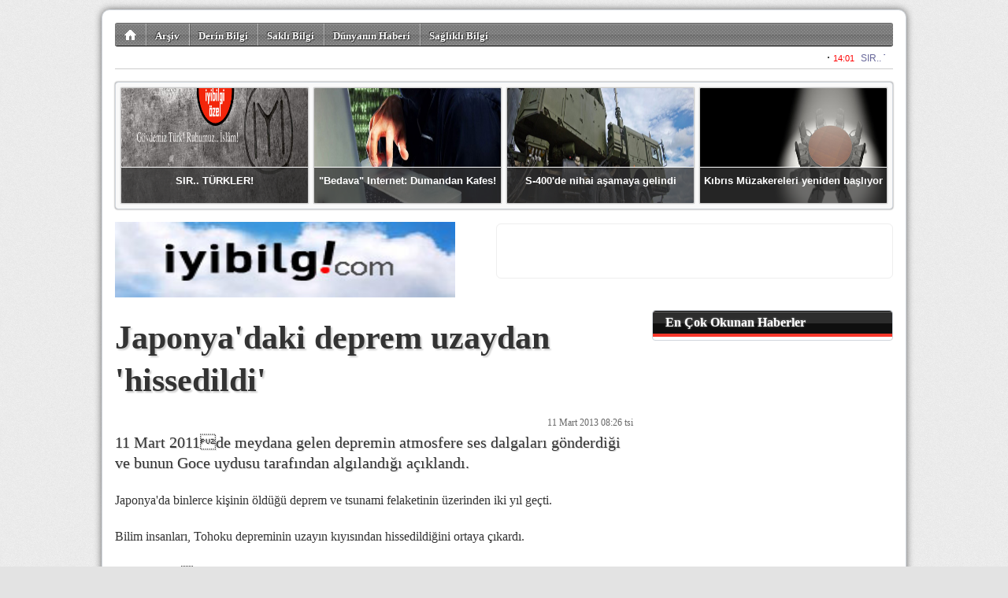

--- FILE ---
content_type: text/html; charset=utf-8
request_url: https://iyibilgi.com/?haber,288418
body_size: 5585
content:
<!DOCTYPE html 
     PUBLIC "-//W3C//DTD XHTML 1.0 Strict//EN"
     "http://www.w3.org/TR/xhtml1/DTD/xhtml1-strict.dtd">
<html 
	xmlns="http://www.w3.org/1999/xhtml" 
	xmlns:og="http://ogp.me/ns#"
	xmlns:fb="https://www.facebook.com/2008/fbml"
	xml:lang="tr" lang="tr">

	<head>
		
		<title>Japonya'daki deprem uzaydan 'hissedildi' | </title>

		<meta http-equiv="Content-Type" content="text/html; charset=UTF-8" />
		<meta http-equiv="Expires" content="0" />
		<meta http-equiv="Pragma" content="no-cache" />
		<meta http-equiv="Content-Script-Type" content="text/javascript" />
		<meta http-equiv="Content-Style-Type" content="text/css" />
		<meta http-equiv="Content-Language" content="" />

		<meta name="ROBOTS" content="INDEX,FOLLOW" />
		
		<meta name="title" content="Japonya'daki deprem uzaydan 'hissedildi' | " />
		<meta name="description" content="11 Mart 2011de meydana gelen depremin atmosfere ses dalgaları gönderdiği ve bunun Goce uydusu tarafından algılandığı açıklandı.
" />

		<meta property="og:title" content="Japonya'daki deprem uzaydan 'hissedildi' | "/>
		<meta property="og:description" content="11 Mart 2011de meydana gelen depremin atmosfere ses dalgaları gönderdiği ve bunun Goce uydusu tarafından algılandığı açıklandı.
"/>
		<meta property="og:type" content="article"/>
		<meta property="og:url" content="https://iyibilgi.com/?haber,288418"/>
		<meta property="og:image" content="https://iyibilgi.com/images/haber/0.jpg"/>
		<meta property="og:site_name" content=""/>
		<meta property="fb:admins" content="687408262"/>

		<meta name="generator" content="Zephyr ST" />

		<meta name="google-site-verification" content="" />

		<style type="text/css" media="all">@import "/img/style.reset.css";</style>
		<style type="text/css" media="all">@import "/img/style.std-330601.css?rev=6";</style>
		<style type="text/css" media="all">@import "/images/custom/stylesheet.css?rev=1";</style>
		<style type="text/css" media="all">@import "https://ajax.googleapis.com/ajax/libs/jqueryui/1.8.16/themes/smoothness/jquery-ui.css";</style>
		
		<link rel="shortcut icon" type="image/png" href="/images/custom/favicon.png" />

		<link rel="alternate" type="application/rss+xml" title="iyibilgi RSS" href="/?rss" />

		<script type="text/javascript" src="https://ajax.googleapis.com/ajax/libs/jquery/1.7.0/jquery.min.js"></script>
		<script type="text/javascript" src="https://ajax.googleapis.com/ajax/libs/jqueryui/1.8.16/jquery-ui.min.js"></script>

		

<script>
if (location.protocol !== "https:") {
  location.protocol = "https:";
}
</script>


<script>
(function(d, s, id) {
  var js, fjs = d.getElementsByTagName(s)[0];
  if (d.getElementById(id)) {return;}
  js = d.createElement(s); js.id = id;
  js.src = "//connect.facebook.net/tr_TR/all.js#xfbml=1";
  fjs.parentNode.insertBefore(js, fjs);
}(document, "script", "facebook-jssdk"));
</script>
      
<script>!function(d,s,id){var js,fjs=d.getElementsByTagName(s)[0];if(!d.getElementById(id)){js=d.createElement(s);js.id=id;js.src="//platform.twitter.com/widgets.js";fjs.parentNode.insertBefore(js,fjs);}}(document,"script","twitter-wjs");</script>	

<script type="text/javascript">
  window.___gcfg = {lang: "tr"};

  (function() {
    var po = document.createElement("script"); po.type = "text/javascript"; po.async = true;
    po.src = "https://apis.google.com/js/plusone.js";
    var s = document.getElementsByTagName("script")[0]; s.parentNode.insertBefore(po, s);
  })();
</script>	

<script src="//platform.linkedin.com/in.js" type="text/javascript"></script>


<link href='https://fonts.googleapis.com/css?family=&subset=latin,latin-ext' rel='stylesheet' type='text/css'>

<style type="text/css">
body {
font-family: , serif;
}
</style>
		<script src="https://www.google.com/recaptcha/api.js?hl=tr"></script>


	</head>

    <body>

		<div id="container" class="clearfix" mechanism="haber" object_id="288418">

<div id="slice2">

	<ul class="nav clearfix">

		<li class="home">
			
		</li>

		<li>
			<a href="/?archive">Arşiv</a>
		</li>

		<li>
			<a href="/?haberler,4/derin-bilgi-haberleri">Derin Bilgi</a>
		</li>

		<li>
			<a href="/?haberler,6/sakli-bilgi-haberleri">Saklı Bilgi</a>
		</li>

		<li>
			<a href="/?haberler,8/dunyanin-haberi-haberleri">Dünyanın Haberi</a>
		</li>

		<li>
			<a href="/?haberler,15/saglikli-bilgi-haberleri">Sağlıklı Bilgi</a>
		</li>

	</ul>
<script>
$(document).ready(function(){
	$("#slice2 ul li").click(function(){
		if ( $(this).hasClass("home") )
			window.location.href = "/";
		else
			window.location.href = $(this).children("a").attr("href");
		});
		
});
</script>


</div>

<div id='pageTopMarquee' style='position: relative; height: 24px; width: 988px; overflow:hidden;border-bottom:solid 1px #ccc;'></div>
<script type='text/javascript'>
tDiv = document.getElementById('pageTopMarquee');
tDiv.innerHTML = '<iframe src="/marquee-1.php" frameborder="0" width="978" height="22"></iframe>';
</script>

<div id="slice2s">
<ul>

        <li onclick="window.location.href='/haber.php?haber_id=375922'">
            <img src="/images/haber/66443.jpg" alt="" />
            <div><a href="/haber.php?haber_id=375922">SIR.. TÜRKLER!</a></div>
        </li>

        <li onclick="window.location.href='/haber.php?haber_id=375902'">
            <img src="/images/haber/61997.jpg" alt="" />
            <div><a href="/haber.php?haber_id=375902">"Bedava" Internet: Dumandan Kafes!</a></div>
        </li>

        <li onclick="window.location.href='/haber.php?haber_id=375881'">
            <img src="/images/haber/66435.jpg" alt="" />
            <div><a href="/haber.php?haber_id=375881">S-400'de nihai aşamaya gelindi</a></div>
        </li>

        <li onclick="window.location.href='/haber.php?haber_id=375874'">
            <img src="/images/haber/47819.jpg" alt="" />
            <div><a href="/haber.php?haber_id=375874">Kıbrıs Müzakereleri yeniden başlıyor</a></div>
        </li>

</ul>
</div>
<style>
#slice2s {
    position: relative;
    clear: both;
    width: 986px;
    height: 160px;
    overflow: hidden;
    margin: 16px 0 0 0;

background: #f9f9f9;
border: solid 1px #D1D6DC;
border-radius: 4px;
box-shadow: 0 0 2px #666;

}

#slice2s ul li {
    float: left;
    cursor: pointer;
    position: relative;


    border: solid 1px #ccc;
    border-radius: 2px;
    box-shadow: 0 0 1px #666;

    width: 237px;
    height: 146px;
    overflow: hidden;
    margin: 6px 0 0 6px;
}

#slice2s ul li img {
    position: absolute;
    top: 0;
    left: 0;
    width: 237px;
    height: 146px;
}

#slice2s ul li div {
    position: absolute;
    left: 0;
    top: 100px;
    width: 233px;
    border-top: solid 1px #fff;
    height: 32px;
    padding: 8px 2px 8px 2px;
    text-align: center;
    background: rgba(54, 54, 54, 0.7);
}

#slice2s ul li div a {
    font: bold 13px/18px Arial;
    color: #fff;
}


</style>
		
<div id="slice3">
	<a href="/"><img class="logo" src="/images/custom/logo.jpg" alt="iyibilgi" /></a>
	<div id="market" onclick="">
		
	</div>
</div>

<div id="slice4">
<h3>En Sıcak Konular</h3>
</div>

<div id="slice5" class="clearfix">

	<div class="leftPane">

	<h1>Japonya'daki deprem uzaydan 'hissedildi'</h1>
	
	<span class="datetime">11 Mart 2013 08:26 tsi</span>
	<br class="clear" />

	
	
	<span class="description">11 Mart 2011de meydana gelen depremin atmosfere ses dalgaları gönderdiği ve bunun Goce uydusu tarafından algılandığı açıklandı.
</span>

	<br class="clear" />
	<br class="clear" />

	Japonya'da binlerce kişinin öldüğü deprem ve tsunami felaketinin üzerinden iki yıl geçti.
<br />
<br />Bilim insanları, Tohoku depreminin uzayın kıyısından hissedildiğini ortaya çıkardı.
<br />
<br />11 Mart 2011de meydana gelen 9 şiddetindeki depremin atmosfere ses dalgaları gönderdiği ve bunun Goce uydusu tarafından algılandığı açıklandı.
<br />
<br />Hassas algılayıcılara sahip Goce uydusu dünyaya 255 kilometre uzaklıkta bulunuyor. Bu gözlem, Geophysical Resarch Letters adlı bilimsel dergide yayımlandı.
<br />
<br />Depremlerin uzaya bu tür düşük seviyedeki ses dalgaları gönderdiği daha önce keşfedilmişti ama bu durum şimdiye kadar yörüngedeki hiçbir uzay aracı tarafından kayıt altına alınmamıştı.
<br />
<br />Volkanlar, depremler, kasırgalar ve meteor düşmeleri insanların algılayabileceği ses seviyesinin altında ses dalgalarına neden oluyor.
<br />
<br />Balina, fil gibi hayvanların bu düşük ses seviyeleriyle iletişim kurduğu düşünülüyor.
<br />
<br />Japonyada iki yıl önce gerçekleşen Tohoku depremi ve ardından gerçekleşen tsunami 15 bin kişinin ölümüne neden olmuştu.
<br />
<br />BBCTürkçe
<br />

	<br class="clear" />
	<br class="clear" />

	<small class="counter">Bu haber 778 defa okundu.</small><br class="clear" /><br class="clear" />

	<div id="tools">
	
		
<style>
div.socialButtons {
}
div.socialButtons div.channel {
	float: left;
	height: 90px;
	margin: 0 18px 6px 0;
}
</style>

<div class="socialButtons clearfix">
	<div class="channel">
		<a href="https://twitter.com/share" class="twitter-share-button" data-text="Japonya'daki deprem uzaydan 'hissedildi'" data-url="https://iyibilgi.com/?haber,288418" data-lang="tr" data-size="medium" data-count="vertical">Tweet</a>
	</div>
	<div class="channel">
		<div class="fb-share-button" data-href="https://iyibilgi.com/?haber,288418" data-layout="button" data-size="small"><a target="_blank" href="https://www.facebook.com/sharer/sharer.php?u=https%3A%2F%2Fiyibilgi.com%2F%3Fhaber%2C288418&amp;src=sdkpreparse" class="fb-xfbml-parse-ignore">Paylaş</a></div>
	</div>
</div>



		
	</div>
	
	

	<br class="clear" />

		
	<div id="comments" class="clarfix">
		<h4>Yorumlar</h4>
		<span class="add"><a>&nbsp;+ Yorum Ekle&nbsp;</a></span>
		<ul class="clearfix"></ul>
	</div>


	<div class="comments_process"></div>
	
	<div class="comments_form">
		
		<div class="close">kapat</div>
	
		<p>
		Değerli okuyucumuz,<br />
		Yazdığınız yorumlar editör denetiminden sonra onaylanır ve sitede yayınlanır.<br />
		
		<small>
		Yorum yazarken aşağıda maddeler halinde belirtilmiş hususları okumuş, anlamış, kabul etmiş sayılırsınız.<br />
		&middot; Türkiye Cumhuriyeti kanunlarında açıkça suç olarak belirtilmiş konular için suçu ya da suçluyu övücü ifadeler kullanılamayağını,<br />
		&middot; Kişi ya da kurumlar için eleştiri sınırları ötesinde küçük düşürücü ifadeler kullanılamayacağını,<br />
		&middot; Kişi ya da kurumlara karşı tehdit, saldırı ya da tahkir içerikli ifadeler kullanılamayacağını,<br />
		&middot; Kişi veya kurumların telif haklarına konu olan fikir ve/veya sanat eserlerine ait hiçbir içerik yayınlanamayacağını,<br />
		&middot; Kişi veya kurumların ticari sırlarının ifşaı edilemeyeceğini,<br />
		&middot; Genel ahlaka aykırı söz, ifade ya da yakıştırmaların yapılamayacağını,<br />
		&middot; Yasal bir takip durumda, yorum tarih ve saati ile yorumu yazdığım cihaza ait IP numarasının adli makamlara iletileceğini,<br />
		&middot; Yorumumdan kaynaklanan her türlü hukuki sorumluluğun tarafıma ait olduğunu,<br />
		Bu formu gönderdiğimde kabul ediyorum.
		</small>
		</p>

	<form>	
		<input type="hidden" name="action" value="send" />
			
		<label for="users_fullname">İsminiz</label>
			<input type="text" name="users_fullname" />
			<br />
			
		<label for="users_fullname">Eposta adresiniz</label>
			<input type="text" name="users_email" />
			<br />
			
		<label for="comments_title">Yorum başlığı</label>
			<input type="text" name="comments_title" />
			<br />

		<label for="comments_content">Yorumunuz</label>
			<textarea name="comments_content"></textarea>

		<input class="submit" type="submit" value="  Gönder  &raquo; " />
	</form>	

	</div>

<script>
$(document).ready(function(){

	$("#comments span.add a").click(function(e){
		e.preventDefault();
		$("#comments h4").after($("div.comments_form"));
		$("div.comments_form").slideDown();
	});

	$("div.comments_form div.close").click(function(e){
		e.preventDefault();
		$("div.comments_form").slideUp();
	});
	
	$("div.comments_form input.submit").click(function(e){
		e.preventDefault();
		
		var effectOptions = {
			"color":"#a8bcf8"
			};

		if ( $("#comments input[name=\"users_fullname\"]").val().length < 3 )
			{
			$("#comments input[name=\"users_fullname\"]").effect("highlight", effectOptions, 500);
			
			return false;
			}

		var emailPattern = /^[a-zA-Z0-9._-]+@[a-zA-Z0-9.-]+\.[a-zA-Z]{2,4}$/;  
		if ( !emailPattern.test($("#comments input[name=\"users_email\"]").val()) )
			{
			$("#comments input[name=\"users_email\"]").effect("highlight", effectOptions, 5000);
			
			return false;
			}
		
		if ( $("#comments input[name=\"comments_title\"]").val().length < 3 )
			{
			$("#comments input[name=\"comments_title\"]").effect("highlight", effectOptions, 500);
			
			return false;
			}
		
		$.ajax({
			url: "/?comments",
			type: "POST",
			data: "mechanism="+$("#container").attr("mechanism")+"&object_id="+$("#container").attr("object_id")+"&"+$("#comments form").serialize(),
			beforeSend: function() {
				$("div.comments_process").append("<img />");
				$("div.comments_process img").attr("src","/img/ajax-loading.gif");
				$("div.comments_process").append("<br />Yorumunuz gönderiliyor. Lütfen Bekleyiniz.");
				$("div.comments_form").slideUp("slow",function(){
					$("#comments h4").after($("div.comments_process"));
					$("div.comments_process").slideDown("slow");
					});
				},
			success: function(response) {
					if ( response.response > 0 )
						{
						$("div.comments_process").html("Bir sorun oluştu. Lütfen daha sonra tekrar deneyiniz.");
						return false;
						}

					$("div.comments_process").slideUp("slow",function(){
						$("div.comments_process").html("<br /><br />Yorumunuz editör denetiminden sonra yayınlanacaktır.");
						$("div.comments_process").slideDown("slow",function(){
							setTimeout(function(){
								$("div.comments_process").slideUp("slow",function(){
									$("div.comments_process").html("");
									});
								}, 4000);
							});
						});
					}
			});

		});
		
	
	$.ajax({
		url: "/?comments",
		type: "POST",
		data: "mechanism="+$("#container").attr("mechanism")+"&object_id="+$("#container").attr("object_id"),
		success: function(response) {
				if ( response != null ) {
					html = "";
					$.each(response, function(item){
						html+=
							"<li class=\"clearfix\">" + 
								"<div class=\"people\">" + response[item].name + "</div>" +
								"<div class=\"speech\"></div>" +
								"<div class=\"comment\">" +
									"<span class=\"title\">" + response[item].title + "</span>" + "<br />" +
									"" + response[item].content + "" +
									"<span class=\"date\">" + response[item].date + "</span>" +
								"</div>" +
							"</li>";
						});
					$("#comments ul").html(html);
					}
				else
					{
					$("#comments ul").remove();
					$("#comments").append("<div class=\"alert\">Henüz yorum yapılmadı.</div>");
					}
				
				
				}
		});
	
});
</script>

	
	
	
	

	
	</div> <!-- end of leftPane -->

	<div class="ritePane">





		<div class="stdRiteBox clearfix">
			<h3>En Çok Okunan Haberler</h3>
			<ol>
				
			</ol>
		</div>


		
		




		
	</div> <!-- end of ritePane -->

</div> <!-- end of slice5 -->

<div id="slice6" class="clearfix">
	<ul class="widgets clearfix">
		<li class="exc">
			<a href="/?leafs,5/sitene-haber-ekle">Haber Bülteni eklentisi</a>
		</li>
		<li class="twitter">
			<a href="http://twitter.com/">Twitter</a>
		</li>
		<li class="facebook">
			<a href="https://www.facebook.com/">Facebook</a>
		</li>
		<li class="rss">
			<a href="/?rss">RSS</a>
		</li>
	</ul>
	<ul class="pages clearfix">
		<li><a href="/?archive,0/Arsiv">Arşiv</a></li>
		<li><a href="/?leafs,1/hakkimizda-ve-kunye">Künye</a></li>
		<li><a href="/?contact,0/iletisim">İletişim</a></li>
		<li><a href="/?leafs,3/reklam">Reklam</a></li>
	</ul>

	<hr />
	
</div>
<div id="slice7" class="clearfix">
	<a class="hs" href="https://www.habersistemi.com/">
		Haber Sistemi altyapısı ile çalışmaktadır.
	</a>
</div>

		</div> <!-- end of container -->

    </body>
</html>
<span style="color:#e3e3e3;">4,739 µs </span>